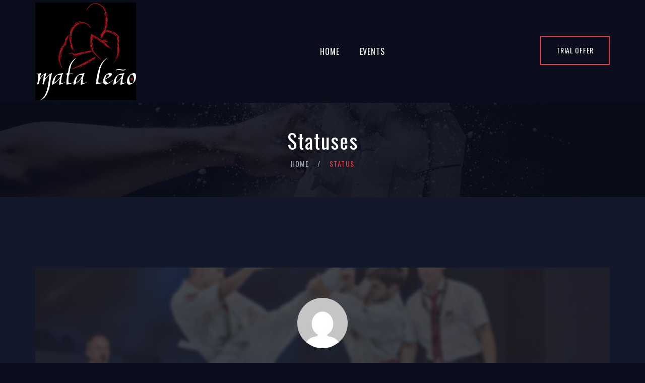

--- FILE ---
content_type: text/html; charset=UTF-8
request_url: https://events-mataleao.com/type/status/
body_size: 7827
content:
<!DOCTYPE html>
<html lang="en-US" class="no-js">
<head>
	<meta charset="UTF-8">
	<meta name="viewport" content="width=device-width, initial-scale=1">
	<link rel="profile" href="http://gmpg.org/xfn/11">
		<title>Status &#8211; Mata Leao</title>
<meta name='robots' content='max-image-preview:large' />
<link rel='dns-prefetch' href='//fonts.googleapis.com' />
<link rel="alternate" type="application/rss+xml" title="Mata Leao &raquo; Feed" href="https://events-mataleao.com/feed/" />
<link rel="alternate" type="application/rss+xml" title="Mata Leao &raquo; Comments Feed" href="https://events-mataleao.com/comments/feed/" />
<link rel="alternate" type="application/rss+xml" title="Mata Leao &raquo; Status Format Feed" href="https://events-mataleao.com/type/status/feed/" />
<style id='wp-img-auto-sizes-contain-inline-css'>
img:is([sizes=auto i],[sizes^="auto," i]){contain-intrinsic-size:3000px 1500px}
/*# sourceURL=wp-img-auto-sizes-contain-inline-css */
</style>
<style id='wp-emoji-styles-inline-css'>

	img.wp-smiley, img.emoji {
		display: inline !important;
		border: none !important;
		box-shadow: none !important;
		height: 1em !important;
		width: 1em !important;
		margin: 0 0.07em !important;
		vertical-align: -0.1em !important;
		background: none !important;
		padding: 0 !important;
	}
/*# sourceURL=wp-emoji-styles-inline-css */
</style>
<style id='wp-block-library-inline-css'>
:root{--wp-block-synced-color:#7a00df;--wp-block-synced-color--rgb:122,0,223;--wp-bound-block-color:var(--wp-block-synced-color);--wp-editor-canvas-background:#ddd;--wp-admin-theme-color:#007cba;--wp-admin-theme-color--rgb:0,124,186;--wp-admin-theme-color-darker-10:#006ba1;--wp-admin-theme-color-darker-10--rgb:0,107,160.5;--wp-admin-theme-color-darker-20:#005a87;--wp-admin-theme-color-darker-20--rgb:0,90,135;--wp-admin-border-width-focus:2px}@media (min-resolution:192dpi){:root{--wp-admin-border-width-focus:1.5px}}.wp-element-button{cursor:pointer}:root .has-very-light-gray-background-color{background-color:#eee}:root .has-very-dark-gray-background-color{background-color:#313131}:root .has-very-light-gray-color{color:#eee}:root .has-very-dark-gray-color{color:#313131}:root .has-vivid-green-cyan-to-vivid-cyan-blue-gradient-background{background:linear-gradient(135deg,#00d084,#0693e3)}:root .has-purple-crush-gradient-background{background:linear-gradient(135deg,#34e2e4,#4721fb 50%,#ab1dfe)}:root .has-hazy-dawn-gradient-background{background:linear-gradient(135deg,#faaca8,#dad0ec)}:root .has-subdued-olive-gradient-background{background:linear-gradient(135deg,#fafae1,#67a671)}:root .has-atomic-cream-gradient-background{background:linear-gradient(135deg,#fdd79a,#004a59)}:root .has-nightshade-gradient-background{background:linear-gradient(135deg,#330968,#31cdcf)}:root .has-midnight-gradient-background{background:linear-gradient(135deg,#020381,#2874fc)}:root{--wp--preset--font-size--normal:16px;--wp--preset--font-size--huge:42px}.has-regular-font-size{font-size:1em}.has-larger-font-size{font-size:2.625em}.has-normal-font-size{font-size:var(--wp--preset--font-size--normal)}.has-huge-font-size{font-size:var(--wp--preset--font-size--huge)}.has-text-align-center{text-align:center}.has-text-align-left{text-align:left}.has-text-align-right{text-align:right}.has-fit-text{white-space:nowrap!important}#end-resizable-editor-section{display:none}.aligncenter{clear:both}.items-justified-left{justify-content:flex-start}.items-justified-center{justify-content:center}.items-justified-right{justify-content:flex-end}.items-justified-space-between{justify-content:space-between}.screen-reader-text{border:0;clip-path:inset(50%);height:1px;margin:-1px;overflow:hidden;padding:0;position:absolute;width:1px;word-wrap:normal!important}.screen-reader-text:focus{background-color:#ddd;clip-path:none;color:#444;display:block;font-size:1em;height:auto;left:5px;line-height:normal;padding:15px 23px 14px;text-decoration:none;top:5px;width:auto;z-index:100000}html :where(.has-border-color){border-style:solid}html :where([style*=border-top-color]){border-top-style:solid}html :where([style*=border-right-color]){border-right-style:solid}html :where([style*=border-bottom-color]){border-bottom-style:solid}html :where([style*=border-left-color]){border-left-style:solid}html :where([style*=border-width]){border-style:solid}html :where([style*=border-top-width]){border-top-style:solid}html :where([style*=border-right-width]){border-right-style:solid}html :where([style*=border-bottom-width]){border-bottom-style:solid}html :where([style*=border-left-width]){border-left-style:solid}html :where(img[class*=wp-image-]){height:auto;max-width:100%}:where(figure){margin:0 0 1em}html :where(.is-position-sticky){--wp-admin--admin-bar--position-offset:var(--wp-admin--admin-bar--height,0px)}@media screen and (max-width:600px){html :where(.is-position-sticky){--wp-admin--admin-bar--position-offset:0px}}

/*# sourceURL=wp-block-library-inline-css */
</style><style id='global-styles-inline-css'>
:root{--wp--preset--aspect-ratio--square: 1;--wp--preset--aspect-ratio--4-3: 4/3;--wp--preset--aspect-ratio--3-4: 3/4;--wp--preset--aspect-ratio--3-2: 3/2;--wp--preset--aspect-ratio--2-3: 2/3;--wp--preset--aspect-ratio--16-9: 16/9;--wp--preset--aspect-ratio--9-16: 9/16;--wp--preset--color--black: #000000;--wp--preset--color--cyan-bluish-gray: #abb8c3;--wp--preset--color--white: #ffffff;--wp--preset--color--pale-pink: #f78da7;--wp--preset--color--vivid-red: #cf2e2e;--wp--preset--color--luminous-vivid-orange: #ff6900;--wp--preset--color--luminous-vivid-amber: #fcb900;--wp--preset--color--light-green-cyan: #7bdcb5;--wp--preset--color--vivid-green-cyan: #00d084;--wp--preset--color--pale-cyan-blue: #8ed1fc;--wp--preset--color--vivid-cyan-blue: #0693e3;--wp--preset--color--vivid-purple: #9b51e0;--wp--preset--gradient--vivid-cyan-blue-to-vivid-purple: linear-gradient(135deg,rgb(6,147,227) 0%,rgb(155,81,224) 100%);--wp--preset--gradient--light-green-cyan-to-vivid-green-cyan: linear-gradient(135deg,rgb(122,220,180) 0%,rgb(0,208,130) 100%);--wp--preset--gradient--luminous-vivid-amber-to-luminous-vivid-orange: linear-gradient(135deg,rgb(252,185,0) 0%,rgb(255,105,0) 100%);--wp--preset--gradient--luminous-vivid-orange-to-vivid-red: linear-gradient(135deg,rgb(255,105,0) 0%,rgb(207,46,46) 100%);--wp--preset--gradient--very-light-gray-to-cyan-bluish-gray: linear-gradient(135deg,rgb(238,238,238) 0%,rgb(169,184,195) 100%);--wp--preset--gradient--cool-to-warm-spectrum: linear-gradient(135deg,rgb(74,234,220) 0%,rgb(151,120,209) 20%,rgb(207,42,186) 40%,rgb(238,44,130) 60%,rgb(251,105,98) 80%,rgb(254,248,76) 100%);--wp--preset--gradient--blush-light-purple: linear-gradient(135deg,rgb(255,206,236) 0%,rgb(152,150,240) 100%);--wp--preset--gradient--blush-bordeaux: linear-gradient(135deg,rgb(254,205,165) 0%,rgb(254,45,45) 50%,rgb(107,0,62) 100%);--wp--preset--gradient--luminous-dusk: linear-gradient(135deg,rgb(255,203,112) 0%,rgb(199,81,192) 50%,rgb(65,88,208) 100%);--wp--preset--gradient--pale-ocean: linear-gradient(135deg,rgb(255,245,203) 0%,rgb(182,227,212) 50%,rgb(51,167,181) 100%);--wp--preset--gradient--electric-grass: linear-gradient(135deg,rgb(202,248,128) 0%,rgb(113,206,126) 100%);--wp--preset--gradient--midnight: linear-gradient(135deg,rgb(2,3,129) 0%,rgb(40,116,252) 100%);--wp--preset--font-size--small: 13px;--wp--preset--font-size--medium: 20px;--wp--preset--font-size--large: 36px;--wp--preset--font-size--x-large: 42px;--wp--preset--spacing--20: 0.44rem;--wp--preset--spacing--30: 0.67rem;--wp--preset--spacing--40: 1rem;--wp--preset--spacing--50: 1.5rem;--wp--preset--spacing--60: 2.25rem;--wp--preset--spacing--70: 3.38rem;--wp--preset--spacing--80: 5.06rem;--wp--preset--shadow--natural: 6px 6px 9px rgba(0, 0, 0, 0.2);--wp--preset--shadow--deep: 12px 12px 50px rgba(0, 0, 0, 0.4);--wp--preset--shadow--sharp: 6px 6px 0px rgba(0, 0, 0, 0.2);--wp--preset--shadow--outlined: 6px 6px 0px -3px rgb(255, 255, 255), 6px 6px rgb(0, 0, 0);--wp--preset--shadow--crisp: 6px 6px 0px rgb(0, 0, 0);}:where(.is-layout-flex){gap: 0.5em;}:where(.is-layout-grid){gap: 0.5em;}body .is-layout-flex{display: flex;}.is-layout-flex{flex-wrap: wrap;align-items: center;}.is-layout-flex > :is(*, div){margin: 0;}body .is-layout-grid{display: grid;}.is-layout-grid > :is(*, div){margin: 0;}:where(.wp-block-columns.is-layout-flex){gap: 2em;}:where(.wp-block-columns.is-layout-grid){gap: 2em;}:where(.wp-block-post-template.is-layout-flex){gap: 1.25em;}:where(.wp-block-post-template.is-layout-grid){gap: 1.25em;}.has-black-color{color: var(--wp--preset--color--black) !important;}.has-cyan-bluish-gray-color{color: var(--wp--preset--color--cyan-bluish-gray) !important;}.has-white-color{color: var(--wp--preset--color--white) !important;}.has-pale-pink-color{color: var(--wp--preset--color--pale-pink) !important;}.has-vivid-red-color{color: var(--wp--preset--color--vivid-red) !important;}.has-luminous-vivid-orange-color{color: var(--wp--preset--color--luminous-vivid-orange) !important;}.has-luminous-vivid-amber-color{color: var(--wp--preset--color--luminous-vivid-amber) !important;}.has-light-green-cyan-color{color: var(--wp--preset--color--light-green-cyan) !important;}.has-vivid-green-cyan-color{color: var(--wp--preset--color--vivid-green-cyan) !important;}.has-pale-cyan-blue-color{color: var(--wp--preset--color--pale-cyan-blue) !important;}.has-vivid-cyan-blue-color{color: var(--wp--preset--color--vivid-cyan-blue) !important;}.has-vivid-purple-color{color: var(--wp--preset--color--vivid-purple) !important;}.has-black-background-color{background-color: var(--wp--preset--color--black) !important;}.has-cyan-bluish-gray-background-color{background-color: var(--wp--preset--color--cyan-bluish-gray) !important;}.has-white-background-color{background-color: var(--wp--preset--color--white) !important;}.has-pale-pink-background-color{background-color: var(--wp--preset--color--pale-pink) !important;}.has-vivid-red-background-color{background-color: var(--wp--preset--color--vivid-red) !important;}.has-luminous-vivid-orange-background-color{background-color: var(--wp--preset--color--luminous-vivid-orange) !important;}.has-luminous-vivid-amber-background-color{background-color: var(--wp--preset--color--luminous-vivid-amber) !important;}.has-light-green-cyan-background-color{background-color: var(--wp--preset--color--light-green-cyan) !important;}.has-vivid-green-cyan-background-color{background-color: var(--wp--preset--color--vivid-green-cyan) !important;}.has-pale-cyan-blue-background-color{background-color: var(--wp--preset--color--pale-cyan-blue) !important;}.has-vivid-cyan-blue-background-color{background-color: var(--wp--preset--color--vivid-cyan-blue) !important;}.has-vivid-purple-background-color{background-color: var(--wp--preset--color--vivid-purple) !important;}.has-black-border-color{border-color: var(--wp--preset--color--black) !important;}.has-cyan-bluish-gray-border-color{border-color: var(--wp--preset--color--cyan-bluish-gray) !important;}.has-white-border-color{border-color: var(--wp--preset--color--white) !important;}.has-pale-pink-border-color{border-color: var(--wp--preset--color--pale-pink) !important;}.has-vivid-red-border-color{border-color: var(--wp--preset--color--vivid-red) !important;}.has-luminous-vivid-orange-border-color{border-color: var(--wp--preset--color--luminous-vivid-orange) !important;}.has-luminous-vivid-amber-border-color{border-color: var(--wp--preset--color--luminous-vivid-amber) !important;}.has-light-green-cyan-border-color{border-color: var(--wp--preset--color--light-green-cyan) !important;}.has-vivid-green-cyan-border-color{border-color: var(--wp--preset--color--vivid-green-cyan) !important;}.has-pale-cyan-blue-border-color{border-color: var(--wp--preset--color--pale-cyan-blue) !important;}.has-vivid-cyan-blue-border-color{border-color: var(--wp--preset--color--vivid-cyan-blue) !important;}.has-vivid-purple-border-color{border-color: var(--wp--preset--color--vivid-purple) !important;}.has-vivid-cyan-blue-to-vivid-purple-gradient-background{background: var(--wp--preset--gradient--vivid-cyan-blue-to-vivid-purple) !important;}.has-light-green-cyan-to-vivid-green-cyan-gradient-background{background: var(--wp--preset--gradient--light-green-cyan-to-vivid-green-cyan) !important;}.has-luminous-vivid-amber-to-luminous-vivid-orange-gradient-background{background: var(--wp--preset--gradient--luminous-vivid-amber-to-luminous-vivid-orange) !important;}.has-luminous-vivid-orange-to-vivid-red-gradient-background{background: var(--wp--preset--gradient--luminous-vivid-orange-to-vivid-red) !important;}.has-very-light-gray-to-cyan-bluish-gray-gradient-background{background: var(--wp--preset--gradient--very-light-gray-to-cyan-bluish-gray) !important;}.has-cool-to-warm-spectrum-gradient-background{background: var(--wp--preset--gradient--cool-to-warm-spectrum) !important;}.has-blush-light-purple-gradient-background{background: var(--wp--preset--gradient--blush-light-purple) !important;}.has-blush-bordeaux-gradient-background{background: var(--wp--preset--gradient--blush-bordeaux) !important;}.has-luminous-dusk-gradient-background{background: var(--wp--preset--gradient--luminous-dusk) !important;}.has-pale-ocean-gradient-background{background: var(--wp--preset--gradient--pale-ocean) !important;}.has-electric-grass-gradient-background{background: var(--wp--preset--gradient--electric-grass) !important;}.has-midnight-gradient-background{background: var(--wp--preset--gradient--midnight) !important;}.has-small-font-size{font-size: var(--wp--preset--font-size--small) !important;}.has-medium-font-size{font-size: var(--wp--preset--font-size--medium) !important;}.has-large-font-size{font-size: var(--wp--preset--font-size--large) !important;}.has-x-large-font-size{font-size: var(--wp--preset--font-size--x-large) !important;}
/*# sourceURL=global-styles-inline-css */
</style>

<style id='classic-theme-styles-inline-css'>
/*! This file is auto-generated */
.wp-block-button__link{color:#fff;background-color:#32373c;border-radius:9999px;box-shadow:none;text-decoration:none;padding:calc(.667em + 2px) calc(1.333em + 2px);font-size:1.125em}.wp-block-file__button{background:#32373c;color:#fff;text-decoration:none}
/*# sourceURL=/wp-includes/css/classic-themes.min.css */
</style>
<link rel='stylesheet' id='font-awesome-css' href='https://events-mataleao.com/wp-content/plugins/unyson/framework/static/libs/font-awesome/css/font-awesome.min.css?ver=2.7.31' media='all' />
<link rel='stylesheet' id='youko-icon-fonts-css' href='https://events-mataleao.com/wp-content/themes/youko/css/fonts.css?ver=1.3.0' media='all' />
<link rel='stylesheet' id='youko-font-css' href='//fonts.googleapis.com/css?family=Poppins%3A100%2C200%2C300%2C400%2C500%2C600%2C700%2C800%2C900%7COswald%3A200%2C300%2C400%2C500%2C600%2C700&#038;subset=latin-ext&#038;ver=1.3.0' media='all' />
<link rel='stylesheet' id='youko-css-style-css' href='https://events-mataleao.com/wp-content/themes/youko-child/style.css?ver=6.9' media='all' />
<link rel='stylesheet' id='youko-bootstrap-css' href='https://events-mataleao.com/wp-content/themes/youko/css/bootstrap.min.css?ver=1.3.0' media='all' />
<link rel='stylesheet' id='youko-animations-css' href='https://events-mataleao.com/wp-content/themes/youko/css/animations.css?ver=1.3.0' media='all' />
<link rel='stylesheet' id='youko-main-css' href='https://events-mataleao.com/wp-content/themes/youko/css/main.css?ver=1.3.0' media='all' />
<style id='youko-main-inline-css'>
:root{--colorMain:228, 61, 78;--colorMain2:0, 146, 255;--colorMain3:236, 104, 45;--fontColor:115, 140, 153;--darkfontColor:#a4a9b9;--backgroundColor:#f1f3f5;--darkblueColor:19, 24, 42;--darkColor:10, 13, 27;--colorMainLighter10:#ea6a77;--colorMainLighter30:#f7c3c9;--colorDarkDarker2:#070914;}
/*# sourceURL=youko-main-inline-css */
</style>
<link rel='stylesheet' id='youko-child-style-css' href='https://events-mataleao.com/wp-content/themes/youko-child/style.css?ver=1.3.0' media='all' />
<script src="https://events-mataleao.com/wp-includes/js/jquery/jquery.min.js?ver=3.7.1" id="jquery-core-js"></script>
<script src="https://events-mataleao.com/wp-includes/js/jquery/jquery-migrate.min.js?ver=3.4.1" id="jquery-migrate-js"></script>
<script src="https://events-mataleao.com/wp-content/themes/youko/js/vendor/modernizr-2.6.2.min.js?ver=2.6.2" id="youko-modernizr-js"></script>
<link rel="EditURI" type="application/rsd+xml" title="RSD" href="https://events-mataleao.com/xmlrpc.php?rsd" />
<meta name="generator" content="WordPress 6.9" />
<link rel="icon" href="https://events-mataleao.com/wp-content/uploads/2022/03/ml_icon_128x128x32-100x100.png" sizes="32x32" />
<link rel="icon" href="https://events-mataleao.com/wp-content/uploads/2022/03/ml_icon_128x128x32.png" sizes="192x192" />
<link rel="apple-touch-icon" href="https://events-mataleao.com/wp-content/uploads/2022/03/ml_icon_128x128x32.png" />
<meta name="msapplication-TileImage" content="https://events-mataleao.com/wp-content/uploads/2022/03/ml_icon_128x128x32.png" />
		<style id="wp-custom-css">
			/** WPFORMS Entry Preview Notice **/
.wpforms-form .wpforms-field.wpforms-field-entry-preview .wpforms-entry-preview-notice {
	
	background-color:rgba(8, 152, 166, 0.39)!important;
}

/** WPFORMS SUBMITBUTTON **/
button.wpforms-submit{
color:#FFFFFF!important;
background-color:rgb(255, 0, 0)!important;
}
 
/** WPFORMS SUBMITBUTTON Hover **/
button.wpforms-submit:hover{
color:rgb(255, 255, 255)!important;
background-color:rgb(60, 179, 113)!important;
}		</style>
		</head>

<body class="archive tax-post_format term-post-format-status term-36 wp-theme-youko wp-child-theme-youko-child masthead-fixed archive-list-view full-width dark-body" data-slide-speed="5000">

	<div class="preloader">
		<div class="preloader_image to_animate" data-animation="pulse" ></div>
	</div>

<!-- search modal -->
<div class="modal" tabindex="-1" role="dialog" aria-labelledby="search_modal" id="search_modal">
	<button type="button" class="close" data-dismiss="modal" aria-label="Close">
		<span aria-hidden="true">
			<i class="rt-icon2-cross2"></i>
		</span>
	</button>
	<div class="widget widget_search">
		
<form role="search" method="get" class="search-form form-inline" action="https://events-mataleao.com/">
	<div class="form-group">
		<label>
			<input type="search" class="search-field form-control"
			       placeholder="Search"
			       value="" name="s"
			       title="Search for:"/>
		</label>
	</div>
	<button type="submit" class="search-submit theme_button">
		<span class="screen-reader-text">Search</span>
	</button>
</form>
	</div>
</div>
	<!-- Unyson messages modal -->
	<div class="modal fade" tabindex="-1" role="dialog" id="messages_modal">
		<div class="fw-messages-wrap ls with_padding">
			<button type="button" class="close color-darkgrey" data-dismiss="modal"
					aria-label="Close">
				<span aria-hidden="true">&times;</span>
			</button>
					</div>
	</div><!-- eof .modal -->

<!-- wrappers for visual page editor and boxed version of template -->
<div id="canvas" class="wide">
	<div id="box_wrapper">
		<!-- template sections -->
		<header id="header" class="main-header-wrap">
	<div class="page_header toggler_xs_right affix-top ds">
		<div class="container">
			<div class="row">
				<div class="col-sm-12 display_table">
					<div class="header_left_logo display_table_cell">
						<a href="https://events-mataleao.com/"
   rel="home" class="logo logo_image_only double_version_logo">		<img class="logo_dark_img" src="//events-mataleao.com/wp-content/uploads/2022/03/MataLeaoBsckground.png" alt="">	</a>					</div>
											<div class="header_mainmenu display_table_cell text-center">
							<nav class="mainmenu_wrapper primary-navigation">
								<ul id="menu-main-menu" class="sf-menu nav-menu nav"><li id="menu-item-126" class="menu-item menu-item-type-post_type menu-item-object-page menu-item-home menu-item-126"><a href="https://events-mataleao.com/" >Home</a></li>
<li id="menu-item-5839" class="menu-item menu-item-type-post_type menu-item-object-page menu-item-5839"><a href="https://events-mataleao.com/events/" >Events</a></li>
</ul>							</nav>
							<span class="toggle_menu"><span></span></span>
						</div><!--	eof .col-sm-* -->
						<div class="header_right_buttons display_table_cell text-right hidden-xs">
							<a href="https://events-mataleao.com/contacts" target="_self"
   class="theme_button inverse color1 wide_button">
	<span>Trial Offer</span>
</a>
						</div><!-- eof .header_button -->
									</div><!--	eof .col-sm-* -->
			</div><!--	eof .row-->
		</div> <!--	eof .container-->
	</div><!-- eof .page_header -->
</header><section class="page_breadcrumbs ds section_padding_40 background_cover section_overlay" style="background-image: url(https://events-mataleao.com/wp-content/themes/youko/img/parallax/breadcrumbs.jpg);">
	<div class="container">
		<div class="row">
            <div class="col-sm-12 text-center">
                <h3 class="breadcrumbs-title">
					Statuses                </h3>
					<ol class="breadcrumb">
									<li class="first-item">
									<a href="https://events-mataleao.com/">Home</a></li>
																	<li class="last-item">Status</li>
						</ol>
            </div>
		</div>
	</div>
</section>		<section class="ds page_content section_padding_top_130 section_padding_bottom_130 columns_padding_30">
			<div class="container">
				<div class="row">
						<div id="content" class="col-xs-12 col-sm-12">
			<article id="post-579" class="ds vertical-item text-center content-padding bg_teaser after_cover darkgrey_bg rounded overflow-hidden  post-579 post type-post status-publish format-status has-post-thumbnail hentry category-uncategorized post_format-post-format-status">
		<img width="775" height="517" src="https://events-mataleao.com/wp-content/uploads/2018/02/img_18-775x517.jpg" class="attachment-post-thumbnail size-post-thumbnail wp-post-image" alt="" />		<div class="item-content">

			<div class="entry-avatar">
				<img alt='' src='https://secure.gravatar.com/avatar/a401067146635fa6a4555654462ff58d0c995d545f4a365fc008421b16367f14?s=100&#038;d=mm&#038;r=g' srcset='https://secure.gravatar.com/avatar/a401067146635fa6a4555654462ff58d0c995d545f4a365fc008421b16367f14?s=200&#038;d=mm&#038;r=g 2x' class='avatar avatar-100 photo' height='100' width='100' decoding='async'/>			</div>

			<header class="entry-header">
				<p class="small-text highlight">Status</p>
				<div class="entry-meta text-center">
										<div class="entry-date greylinks">
						<span class="post-date"><a href="https://events-mataleao.com/status/" rel="bookmark"><time datetime="2017-06-08T23:33:24+00:00">June 8, 2017</time></a></span>					</div>
					<!-- .entry-date -->
				</div><!-- .entry-meta -->
			</header><!-- .entry-header -->

			<div class="entry-content">
				<h5 class="entry-title">Sample Post Format: Status</h5>
			</div><!-- .entry-content -->

						            <!-- eof .blog-adds -->
		</div><!-- eof .item-content -->
	</article><!-- #post-## -->
	</div><!--eof #content -->
				</div><!-- eof .row-->
			</div><!-- eof .container -->
		</section><!-- eof .page_content -->
	
    <footer id="footer" class="page_footer parallax section_overlay section_padding_top_110 section_padding_bottom_130 columns_padding_25 ds"
         style="background-image: url(//events-mataleao.com/wp-content/uploads/2018/02/footer_bg.jpg)">
        <div class="container">

            <div class="row">
                <div class="col-xs-12 col-md-4 text-left to_animate" data-animation="fadeInUp">
					                </div>
                <div class="col-xs-12 col-md-4 text-left to_animate" data-animation="fadeInUp">
					<div id="text-5" class="widget-odd widget-first widget-1 text-center widget widget_text">			<div class="textwidget"><p>Mata Leao &#8211; Martial Arts Tournament Management</p>
</div>
		</div>                </div>
                <div class="col-xs-12 col-md-4 text-left to_animate" data-animation="fadeInUp">
					                </div>
            </div>

        </div>
    </footer><!-- .page_footer -->
<section class="ds page_copyright section_padding_15 with_top_border_container ">
    <h3 class="hidden">Page Copyright</h3>
    <div class="container-fluid">
        <div class="row">
            <div class="col-sm-12 text-center">
                <p class="grey">&copy; Copyright 2018 All Rights Reserved</p>
            </div>
        </div>
    </div>
</section><!-- .copyrights -->	</div><!-- eof #box_wrapper -->
</div><!-- eof #canvas -->
<script type="speculationrules">
{"prefetch":[{"source":"document","where":{"and":[{"href_matches":"/*"},{"not":{"href_matches":["/wp-*.php","/wp-admin/*","/wp-content/uploads/*","/wp-content/*","/wp-content/plugins/*","/wp-content/themes/youko-child/*","/wp-content/themes/youko/*","/*\\?(.+)"]}},{"not":{"selector_matches":"a[rel~=\"nofollow\"]"}},{"not":{"selector_matches":".no-prefetch, .no-prefetch a"}}]},"eagerness":"conservative"}]}
</script>
<script src="https://events-mataleao.com/wp-content/themes/youko/js/vendor/bootstrap.min.js?ver=1.3.0" id="bootstrap-js"></script>
<script src="https://events-mataleao.com/wp-content/themes/youko/js/vendor/jquery.appear.js?ver=1.3.0" id="appear-js"></script>
<script src="https://events-mataleao.com/wp-includes/js/hoverIntent.min.js?ver=1.10.2" id="hoverIntent-js"></script>
<script src="https://events-mataleao.com/wp-content/themes/youko/js/vendor/superfish.js?ver=1.3.0" id="superfish-js"></script>
<script src="https://events-mataleao.com/wp-content/themes/youko/js/vendor/jquery.easing.1.3.js?ver=1.3.0" id="easing-js"></script>
<script src="https://events-mataleao.com/wp-content/themes/youko/js/vendor/jquery.ui.totop.js?ver=1.3.0" id="totop-js"></script>
<script src="https://events-mataleao.com/wp-content/themes/youko/js/vendor/jquery.localscroll.min.js?ver=1.3.0" id="localScroll-js"></script>
<script src="https://events-mataleao.com/wp-content/themes/youko/js/vendor/jquery.scrollTo.min.js?ver=1.3.0" id="scrollTo-js"></script>
<script src="https://events-mataleao.com/wp-content/themes/youko/js/vendor/jquery.scrollbar.min.js?ver=1.3.0" id="scrollbar-js"></script>
<script src="https://events-mataleao.com/wp-content/themes/youko/js/vendor/jquery.parallax-1.1.3.js?ver=1.3.0" id="parallax-js"></script>
<script src="https://events-mataleao.com/wp-content/themes/youko/js/vendor/jquery.easypiechart.min.js?ver=1.3.0" id="easypiechart-js"></script>
<script src="https://events-mataleao.com/wp-content/themes/youko/js/vendor/bootstrap-progressbar.min.js?ver=1.3.0" id="bootstrap-progressbar-js"></script>
<script src="https://events-mataleao.com/wp-content/themes/youko/js/vendor/jquery.countTo.js?ver=1.3.0" id="countTo-js"></script>
<script src="https://events-mataleao.com/wp-content/themes/youko/js/vendor/jquery.prettyPhoto.js?ver=1.3.0" id="prettyPhoto-js"></script>
<script src="https://events-mataleao.com/wp-content/themes/youko/js/vendor/jquery.countdown.min.js?ver=1.3.0" id="countdown-js"></script>
<script src="https://events-mataleao.com/wp-content/themes/youko/js/vendor/isotope.pkgd.min.js?ver=1.3.0" id="isotope-js"></script>
<script src="https://events-mataleao.com/wp-content/themes/youko/js/vendor/owl.carousel.min.js?ver=1.3.0" id="owl-carousel-js"></script>
<script src="https://events-mataleao.com/wp-content/themes/youko/js/vendor/jquery.flexslider.min.js?ver=1.3.0" id="flexslider-js"></script>
<script src="https://events-mataleao.com/wp-content/themes/youko/js/vendor/price-slider.min.js?ver=1.3.0" id="price-slider-js"></script>
<script src="https://events-mataleao.com/wp-content/themes/youko/js/vendor/jquery.cookie.js?ver=1.3.0" id="cookie-js"></script>
<script src="https://events-mataleao.com/wp-content/themes/youko/js/vendor/ScrollMagic.min.js?ver=1.3.0" id="ScrollMagic-js"></script>
<script src="https://events-mataleao.com/wp-content/themes/youko/js/vendor/debug.addIndicators.min.js?ver=1.3.0" id="ScrollMagicDebug-js"></script>
<script src="https://events-mataleao.com/wp-content/themes/youko/js/vendor/imagesloaded.pkgd.min.js?ver=1.3.0" id="imagesLoaded-js"></script>
<script src="https://events-mataleao.com/wp-content/themes/youko/js/plugins.js?ver=1.3.0" id="youko-plugins-js"></script>
<script src="https://events-mataleao.com/wp-content/themes/youko/js/main.js?ver=1.3.0" id="youko-main-js"></script>
<script id="wp-emoji-settings" type="application/json">
{"baseUrl":"https://s.w.org/images/core/emoji/17.0.2/72x72/","ext":".png","svgUrl":"https://s.w.org/images/core/emoji/17.0.2/svg/","svgExt":".svg","source":{"concatemoji":"https://events-mataleao.com/wp-includes/js/wp-emoji-release.min.js?ver=6.9"}}
</script>
<script type="module">
/*! This file is auto-generated */
const a=JSON.parse(document.getElementById("wp-emoji-settings").textContent),o=(window._wpemojiSettings=a,"wpEmojiSettingsSupports"),s=["flag","emoji"];function i(e){try{var t={supportTests:e,timestamp:(new Date).valueOf()};sessionStorage.setItem(o,JSON.stringify(t))}catch(e){}}function c(e,t,n){e.clearRect(0,0,e.canvas.width,e.canvas.height),e.fillText(t,0,0);t=new Uint32Array(e.getImageData(0,0,e.canvas.width,e.canvas.height).data);e.clearRect(0,0,e.canvas.width,e.canvas.height),e.fillText(n,0,0);const a=new Uint32Array(e.getImageData(0,0,e.canvas.width,e.canvas.height).data);return t.every((e,t)=>e===a[t])}function p(e,t){e.clearRect(0,0,e.canvas.width,e.canvas.height),e.fillText(t,0,0);var n=e.getImageData(16,16,1,1);for(let e=0;e<n.data.length;e++)if(0!==n.data[e])return!1;return!0}function u(e,t,n,a){switch(t){case"flag":return n(e,"\ud83c\udff3\ufe0f\u200d\u26a7\ufe0f","\ud83c\udff3\ufe0f\u200b\u26a7\ufe0f")?!1:!n(e,"\ud83c\udde8\ud83c\uddf6","\ud83c\udde8\u200b\ud83c\uddf6")&&!n(e,"\ud83c\udff4\udb40\udc67\udb40\udc62\udb40\udc65\udb40\udc6e\udb40\udc67\udb40\udc7f","\ud83c\udff4\u200b\udb40\udc67\u200b\udb40\udc62\u200b\udb40\udc65\u200b\udb40\udc6e\u200b\udb40\udc67\u200b\udb40\udc7f");case"emoji":return!a(e,"\ud83e\u1fac8")}return!1}function f(e,t,n,a){let r;const o=(r="undefined"!=typeof WorkerGlobalScope&&self instanceof WorkerGlobalScope?new OffscreenCanvas(300,150):document.createElement("canvas")).getContext("2d",{willReadFrequently:!0}),s=(o.textBaseline="top",o.font="600 32px Arial",{});return e.forEach(e=>{s[e]=t(o,e,n,a)}),s}function r(e){var t=document.createElement("script");t.src=e,t.defer=!0,document.head.appendChild(t)}a.supports={everything:!0,everythingExceptFlag:!0},new Promise(t=>{let n=function(){try{var e=JSON.parse(sessionStorage.getItem(o));if("object"==typeof e&&"number"==typeof e.timestamp&&(new Date).valueOf()<e.timestamp+604800&&"object"==typeof e.supportTests)return e.supportTests}catch(e){}return null}();if(!n){if("undefined"!=typeof Worker&&"undefined"!=typeof OffscreenCanvas&&"undefined"!=typeof URL&&URL.createObjectURL&&"undefined"!=typeof Blob)try{var e="postMessage("+f.toString()+"("+[JSON.stringify(s),u.toString(),c.toString(),p.toString()].join(",")+"));",a=new Blob([e],{type:"text/javascript"});const r=new Worker(URL.createObjectURL(a),{name:"wpTestEmojiSupports"});return void(r.onmessage=e=>{i(n=e.data),r.terminate(),t(n)})}catch(e){}i(n=f(s,u,c,p))}t(n)}).then(e=>{for(const n in e)a.supports[n]=e[n],a.supports.everything=a.supports.everything&&a.supports[n],"flag"!==n&&(a.supports.everythingExceptFlag=a.supports.everythingExceptFlag&&a.supports[n]);var t;a.supports.everythingExceptFlag=a.supports.everythingExceptFlag&&!a.supports.flag,a.supports.everything||((t=a.source||{}).concatemoji?r(t.concatemoji):t.wpemoji&&t.twemoji&&(r(t.twemoji),r(t.wpemoji)))});
//# sourceURL=https://events-mataleao.com/wp-includes/js/wp-emoji-loader.min.js
</script>
</body>
</html>

--- FILE ---
content_type: text/javascript
request_url: https://events-mataleao.com/wp-content/themes/youko/js/main.js?ver=1.3.0
body_size: 8036
content:
"use strict";

//hidding menu elements that do not fit in menu width
//processing center logo
function menuHideExtraElements() {

	//cleaneng changed elements
	jQuery('.sf-more-li, .sf-logo-li').remove();
	var windowWidth = jQuery('body').innerWidth();

	jQuery('.sf-menu').each(function(){
		var $thisMenu = jQuery(this);
		var $menuWraper = $thisMenu.closest('.mainmenu_wrapper');
		$menuWraper.attr('style', '');
		if (windowWidth > 991) {
			//grab all main menu first level items
			var $menuLis = $menuWraper.find('.sf-menu > li');
			$menuLis.removeClass('sf-md-hidden');

			var $headerLogoCenter = $thisMenu.closest('.header_logo_center');
			var logoWidth = 0;
			var summaryLiWidth = 0;

			if ( $headerLogoCenter.length ) {
				var $logo = $headerLogoCenter.find('.logo');
				// 30/2 - left and right margins
				logoWidth = $logo.outerWidth(true) + 70;
			}

			if ( false ) {
				var wrapperWidth = $menuWraper.outerWidth(true);
				$menuLis.each(function(index) {
					var elementWidth = jQuery(this).outerWidth();
					summaryLiWidth += elementWidth;
					if(summaryLiWidth >= (wrapperWidth-logoWidth)) {
						var $newLi = jQuery('<li class="sf-more-li"><a>...</a><ul class="sub-menu"></ul></li>');
						jQuery('ul.children').addClass('sub-menu');
						jQuery($menuLis[index - 1 ]).before($newLi);
						var newLiWidth = jQuery($newLi).outerWidth(true);
						var $extraLiElements = $menuLis.filter(':gt('+ ( index - 2 ) +')');
						$extraLiElements.clone().appendTo($newLi.find('ul'));
						$extraLiElements.addClass('sf-md-hidden');
						return false;
					}
				});
			}

			//processing center logo
			if ( $headerLogoCenter.length ) {
				var $menuLisVisible = $headerLogoCenter.find('.sf-menu > li:not(.sf-md-hidden)');
				var menuLength = $menuLisVisible.length;
				var summaryLiVisibleWidth = 0;
				$menuLisVisible.each(function(){
					summaryLiVisibleWidth += jQuery(this).outerWidth();
				});

				var centerLi = Math.floor( menuLength / 2 );
				if ( (menuLength % 2 === 0) ) {
					centerLi--;
				}
				var $liLeftFromLogo = $menuLisVisible.eq(centerLi);
				$liLeftFromLogo.after('<li class="sf-logo-li"></li>');
				$headerLogoCenter.find('.sf-logo-li').width(logoWidth);
				var liLeftRightDotX = $liLeftFromLogo.offset().left + $liLeftFromLogo.outerWidth();
				var logoLeftDotX = windowWidth/2 - logoWidth/2;
				var menuLeftOffset = liLeftRightDotX - logoLeftDotX;
				$menuWraper.css({'left': -menuLeftOffset})
			}

		}// > 991
	}); //sf-menu each
} //menuHideExtraElements

function initMegaMenu() {
	var $megaMenu = jQuery('.mainmenu_wrapper .mega-menu');
	if($megaMenu.length) {
		var windowWidth = jQuery('body').innerWidth();
		if (windowWidth > 991) {
			$megaMenu.each(function(){
				var $thisMegaMenu = jQuery(this);
				//temporary showing mega menu to propper size calc
				$thisMegaMenu.css({'display': 'block', 'left': 'auto'});
				var thisWidth = $thisMegaMenu.outerWidth();
				var thisOffset = $thisMegaMenu.offset().left;
				var thisLeft = (thisOffset + (thisWidth/2)) - windowWidth/2;
				$thisMegaMenu.css({'left' : -thisLeft, 'display': 'none'});
				if(!$thisMegaMenu.closest('ul').hasClass('nav')) {
					$thisMegaMenu.css('left', '');
				}
			});
		}
	}
}

function pieChart() {
	//circle progress bar
	if (jQuery().easyPieChart) {

		jQuery('.chart').each(function(){

			var $currentChart = jQuery(this);
			var imagePos = $currentChart.offset().top;
			var topOfWindow = jQuery(window).scrollTop();
			if (imagePos < topOfWindow+900) {

				var size = $currentChart.data('size') ? $currentChart.data('size') : 270;
				var line = $currentChart.data('line') ? $currentChart.data('line') : 20;
				var bgcolor = $currentChart.data('bgcolor') ? $currentChart.data('bgcolor') : '#ffffff';
				var trackcolor = $currentChart.data('trackcolor') ? $currentChart.data('trackcolor') : '#c14240';
				var speed = $currentChart.data('speed') ? $currentChart.data('speed') : 3000;

				$currentChart.easyPieChart({
					barColor: trackcolor,
					trackColor: bgcolor,
					scaleColor: false,
					scaleLength: false,
					lineCap: 'butt',
					lineWidth: line,
					size: size,
					rotate: 0,
					animate: speed,
					onStep: function(from, to, percent) {
						jQuery(this.el).find('.percent').text(Math.round(percent));
					}
				});
			}
		});
	}
}

function affixSidebarInit() {
	var $affixAside = jQuery('.affix-aside');
	if ($affixAside.length) {
		
			//on stick and unstick event
			$affixAside.on('affix.bs.affix', function(e) {
				var affixWidth = $affixAside.width() - 1;
				var affixLeft = $affixAside.offset().left;
				$affixAside
					.width(affixWidth)
					.css("left", affixLeft);
			}).on('affix-top.bs.affix affix-bottom.bs.affix', function(e) {
				$affixAside.css({"width": "", "left": ""});
			});
			
			//counting offset
			var offsetTop = $affixAside.offset().top - jQuery('.page_header').height();
			var offsetBottom = jQuery('.page_footer').outerHeight(true) + jQuery('.page_copyright').outerHeight(true);
			
			$affixAside.affix({
				offset: {
					top: offsetTop,
					bottom: offsetBottom
				},
			});

			jQuery(window).on('resize', function() {
				$affixAside.css({"width": "", "left": ""});
				
				if( $affixAside.hasClass('affix')) {
					//returning sidebar in top position if it is sticked because of unexpacted behavior
					$affixAside.removeClass("affix").css("left", "").addClass("affix-top");
				}

				var offsetTop = jQuery('.page_topline').outerHeight(true) 
								+ jQuery('.page_toplogo').outerHeight(true) 
								+ jQuery('.page_breadcrumbs').outerHeight(true) 
								+ jQuery('.page_header').outerHeight(true);
				var offsetBottom = jQuery('.page_footer').outerHeight(true) + jQuery('.page_copyright').outerHeight(true);
				
				$affixAside.data('bs.affix').options.offset.top = offsetTop;
				$affixAside.data('bs.affix').options.offset.bottom = offsetBottom;
				
				$affixAside.affix('checkPosition');

			});

	}//eof checking of affix sidebar existing
}

function mobileLS() {
	var windowWidth = jQuery('body').innerWidth();
	if (windowWidth < 1400) {
		jQuery(".mobile-ls").removeClass('ds').addClass('ls');
	}
	if (windowWidth > 1399) {
		jQuery(".mobile-ls").removeClass('ls').addClass('ds');
	}
}

//function that initiating template plugins on document.ready event
function documentReadyInit() {
	////////////
	//mainmenu//
	////////////
	if (jQuery().scrollbar) {
		jQuery('[class*="scrollbar-"]').scrollbar();
	}
	if (jQuery().superfish) {
		jQuery('ul.sf-menu').superfish({
			popUpSelector: 'ul:not(.mega-menu ul), .mega-menu ',
			delay:       700,
			animation:   {opacity:'show', marginTop: 0},
			animationOut: {opacity: 'hide',  marginTop: -15},
			speed:       200,
			speedOut:    200,
			disableHI:   false,
			cssArrows:   true,
			autoArrows:  true,
			onInit: function () {
				var $thisMenu = jQuery(this);
				$thisMenu.find('.sf-with-ul').after('<span class="sf-menu-item-mobile-toggler"/>');
				$thisMenu.find('.sf-menu-item-mobile-toggler').on('click', function (e) {
					var $parentLi = jQuery(this).parent();
					if($parentLi.hasClass('sfHover')) {
						$parentLi.superfish('hide');
					}
				});
			}
		});
		jQuery('ul.sf-menu-side').superfish({
			popUpSelector: 'ul:not(.mega-menu ul), .mega-menu ',
			delay:       500,
			animation:   {opacity:'show', height: 100 +'%'},
			animationOut: {opacity: 'hide',  height: 0},
			speed:       400,
			speedOut:    300,
			disableHI:   false,
			cssArrows:   true,
			autoArrows:  true
		});
	}

	//toggle mobile menu
	jQuery('.toggle_menu').on('click', function(){
		jQuery('.toggle_menu').toggleClass('mobile-active');
		jQuery('.page_header').toggleClass('mobile-active');
	});

	jQuery('.mainmenu a').on('click', function(){
		if (!jQuery(this).hasClass('sf-with-ul')) {
			jQuery('.toggle_menu').toggleClass('mobile-active');
			jQuery('.page_header').toggleClass('mobile-active');
		}
	});

	//side header processing
	var $sideHeader = jQuery('.page_header_side');
	if ($sideHeader.length) {
		var $body = jQuery('body');
		jQuery('.toggle_menu_side').on('click', function(){
			if (jQuery(this).hasClass('header-slide')) {
				$sideHeader.toggleClass('active-slide-side-header');
			} else {
				if(jQuery(this).parent().hasClass('header_side_right')) {
					$body.toggleClass('active-side-header slide-right');
				} else {
					$body.toggleClass('active-side-header');
				}
			}
		});
		// toggle sub-menus visibility on menu-side-click
		jQuery('ul.menu-side-click').find('li').each(function(){
			var $thisLi = jQuery(this);
			//toggle submenu only for menu items with submenu
			if ($thisLi.find('ul').length)  {
				$thisLi
					.append('<span class="activate_submenu"></span>')
					.find('.activate_submenu')
					.on('click', function() {
						var $thisSpan = jQuery(this);
						if ($thisSpan.parent().hasClass('active-submenu')) {
							$thisSpan.parent().removeClass('active-submenu');
							return;
						}
						$thisLi.addClass('active-submenu').siblings().removeClass('active-submenu');
					});
			} //eof sumbenu check
		});
		//hidding side header on click outside header
		jQuery('body').on('click', function( e ) {
			if ( !jQuery(e.target).closest('.page_header_side').length ) {
				$sideHeader.removeClass('active-slide-side-header');
				$body.removeClass('active-side-header slide-right');
			}
		});
	} //sideHeader check

	//1 and 2/3/4th level mainmenu offscreen fix
	var MainWindowWidth = jQuery(window).width();
	jQuery(window).on('resize', function(){
		MainWindowWidth = jQuery(window).width();
	});
	//2/3/4 levels
	jQuery('.mainmenu_wrapper .sf-menu').on('mouseover', 'ul li', function(){

		if(MainWindowWidth > 991) {
			var $this = jQuery(this);
			// checks if third level menu exist         
			var subMenuExist = $this.find('ul').length;
			if( subMenuExist > 0){
				var subMenuWidth = $this.find('ul, div').first().width();
				var subMenuOffset = $this.find('ul, div').first().parent().offset().left + subMenuWidth;
				// if sub menu is off screen, give new position
				if((subMenuOffset + subMenuWidth) > MainWindowWidth){
					var newSubMenuPosition = subMenuWidth + 0;
					$this.find('ul, div').first().css({
						left: -newSubMenuPosition,
					});
				} else {
					$this.find('ul, div').first().css({
						left: '100%',
					});
				}
			}
		}
	//1st level
	}).on('mouseover', '> li', function(){
		if(MainWindowWidth > 991) {
			var $this = jQuery(this);
			var subMenuExist = $this.find('ul').length;
			if( subMenuExist > 0){
				var subMenuWidth = $this.find('ul').width();
				var subMenuOffset = $this.find('ul').parent().offset().left;
				// if sub menu is off screen, give new position
				if((subMenuOffset + subMenuWidth) > MainWindowWidth){
					var newSubMenuPosition = MainWindowWidth - (subMenuOffset + subMenuWidth);
					$this.find('ul').first().css({
						left: newSubMenuPosition,
					});
				} 
			}
		}
	});
	
	/////////////////////////////////////////
	//single page localscroll and scrollspy//
	/////////////////////////////////////////
	var navHeight = jQuery('.page_header').outerHeight(true);
	if (jQuery('.mainmenu_wrapper').length) {
		jQuery('body').scrollspy({
			target: '.mainmenu_wrapper',
			offset: navHeight
		})
	}
	if (jQuery('.mainmenu_side_wrapper').length) {
		jQuery('body').scrollspy({
			target: '.mainmenu_side_wrapper',
			offset: navHeight
		});
	}
	if (jQuery().localScroll) {
		jQuery('.mainmenu_wrapper > ul, .mainmenu_side_wrapper > ul, #land').localScroll({
			duration:900,
			easing:'easeInOutQuart',
			offset: -navHeight+10
		});
	}

	//toTop
	if (jQuery().UItoTop) {
		jQuery().UItoTop({ easingType: 'easeOutQuart' });
	}

	//parallax
	if (jQuery().parallax) {
		jQuery('.parallax').parallax("50%", 0.01);
	}

	// Date Time Picker
	jQuery('[id ^= id-date]').each(function(){
		var datePicker = jQuery(this);
		datePicker.datetimepicker({
			pickDate: datePicker.data('pick-date'),
			pickTime: datePicker.data('pick-time'),
			useSeconds: false,
			language: datePicker.data('language'),
			debug: false,
		});
	});

	// Smooth scrolling for slider button
	if (jQuery().localScroll) {
		jQuery('.mainmenu_wrapper > ul, .mainmenu_side_wrapper > ul, #land, .scroll_button_wrap').localScroll({
			duration:900,
			easing:'easeInOutQuart',
			offset: -navHeight+10
		});
	}

	if (jQuery().localScroll) {
		jQuery('.divided-content').localScroll({
			duration:900,
			easing:'easeInOutQuart',
			offset: -navHeight+10
		});
	}
	
	//prettyPhoto
	if (jQuery().prettyPhoto) {
		jQuery("a[data-gal^='prettyPhoto']").prettyPhoto({
			hook: 'data-gal',
			theme: 'facebook' /* light_rounded / dark_rounded / light_square / dark_square / facebook / pp_default*/
		});
	}

	////////////////////////////////////////
	//init Twitter Bootstrap JS components//
	////////////////////////////////////////
	//bootstrap carousel
	if (jQuery().carousel) {
		jQuery('.carousel').carousel();
	}
	//bootstrap tab - show first tab 
	jQuery('.nav-tabs').each(function() {
		jQuery(this).find('a').first().tab('show');
	});
	jQuery('.tab-content').each(function() {
		jQuery(this).find('.tab-pane').first().addClass('fade in');
	});
	//bootstrap collapse - show first tab 
	jQuery('.panel-group').each(function() {
		jQuery(this).find('a').first().filter('.collapsed').trigger('click');
	});
	//tooltip
	if (jQuery().tooltip) {
		jQuery('[data-toggle="tooltip"]').tooltip();
	}

	//Video
	(function () {
		if ( document.querySelector('.slide-video') ) {
			var $videobg = document.querySelector('.slide-video');
			var $src = $videobg.querySelector('source').dataset.src;
			var $time = $videobg.querySelector('source').dataset.time;

			if ( $videobg.paused ){
				$videobg.querySelector('source').src = $src;
				$videobg.load();
				$videobg.currentTime = 0;
				$videobg.volume = 0;
				$videobg.play();
				$videobg.addEventListener('timeupdate', function () {
					if ( this.currentTime >= $time ) {
						$videobg.currentTime = 0;
						$videobg.volume = 0;
						$videobg.play();
					}
				});
			}

			jQuery('.slides').on('classChanged','li:first', function () {
				$videobg.currentTime = 0;
				$videobg.volume = 0;
				$videobg.play();
			});
		}
	})();

	////////////////
	//owl carousel//
	////////////////
	if (jQuery().owlCarousel) {
		jQuery('.owl-carousel').each(function() {
			var $carousel = jQuery(this);
			var loop = $carousel.data('loop') ? $carousel.data('loop') : false;
			var margin = ($carousel.data('margin') || $carousel.data('margin') == 0) ? $carousel.data('margin') : 30;
			var nav = $carousel.data('nav') ? $carousel.data('nav') : false;
			var dots = $carousel.data('dots') ? $carousel.data('dots') : false;
			var themeClass = $carousel.data('themeclass') ? $carousel.data('themeclass') : 'owl-theme';
			var center = $carousel.data('center') ? $carousel.data('center') : false;
			var items = $carousel.data('items') ? $carousel.data('items') : 4;
			var autoplay = $carousel.data('autoplay') ? $carousel.data('autoplay') : false;
            var autoplayTimeout = $carousel.data('autoplaytimeout') ? $carousel.data('autoplaytimeout') : 5000;
			var responsiveXs = $carousel.data('responsive-xs') ? $carousel.data('responsive-xs') : 1;
			var responsiveSm = $carousel.data('responsive-sm') ? $carousel.data('responsive-sm') : 2;
			var responsiveMd = $carousel.data('responsive-md') ? $carousel.data('responsive-md') : 3;
			var responsiveLg = $carousel.data('responsive-lg') ? $carousel.data('responsive-lg') : 4;
			var filters = $carousel.data('filters') ? $carousel.data('filters') : false;
			var navContainer = $carousel.data('nav-container') ? $carousel.data('nav-container') : false;

			if (filters) {
				$carousel.after($carousel.clone().addClass('owl-carousel-filter-cloned'));
				jQuery(filters).on('click', 'a', function( e ) {
					//processing filter link
					e.preventDefault();
					if (jQuery(this).hasClass('selected')) {
						return;
					}
					var filterValue = jQuery( this ).attr('data-filter');
					jQuery(this).siblings().removeClass('selected active');
					jQuery(this).addClass('selected active');
					
					//removing old items
					$carousel.find('.owl-item').length;
					for (var i = $carousel.find('.owl-item').length - 1; i >= 0; i--) {
						$carousel.trigger('remove.owl.carousel', [1]);
                    }
                    //adding new items
					var $filteredItems = jQuery($carousel.next().find(' > ' +filterValue).clone());
					$filteredItems.each(function() {
						$carousel.trigger('add.owl.carousel', jQuery(this));
						jQuery(this).addClass('scaleAppear');
					});
					
					$carousel.trigger('refresh.owl.carousel');

					//reinit prettyPhoto in filtered OWL carousel
					if (jQuery().prettyPhoto) {
						$carousel.find("a[data-gal^='prettyPhoto']").prettyPhoto({
							hook: 'data-gal',
							theme: 'facebook' /* light_rounded / dark_rounded / light_square / dark_square / facebook / pp_default*/
						});
					}
				});
				
			} //filters

			$carousel.owlCarousel({
				loop: loop,
				margin: margin,
				nav: nav,
				autoplay: autoplay,
                autoplayTimeout: autoplayTimeout,
				dots: dots,
				themeClass: themeClass,
				center: center,
				items: items,
				navContainer: navContainer,
				responsive: {
					0:{
						items: responsiveXs
					},
					767:{
						items: responsiveSm
					},
					992:{
						items: responsiveMd
					},
					1200:{
						items: responsiveLg
					}
				},
			})
			.addClass(themeClass);
			if(center) {
				$carousel.addClass('owl-center');
			}
		});
		
	} //eof owl-carousel

	//comingsoon counter
	if (jQuery().countdown) {
		//today date plus month for demo purpose
		var demoDate = new Date();
		demoDate.setMonth(demoDate.getMonth()+1);
		jQuery('#comingsoon-countdown').countdown({until: demoDate});
	}

	/////////////////////////////////////////////////
	//PHP widgets - contact form, search, MailChimp//
	/////////////////////////////////////////////////

	//search modal
	jQuery(".search_modal_button").on('click', function(e){
		e.preventDefault();
		jQuery('#search_modal').modal('show').find('input').first().focus();
	});
	//search form processing
	jQuery('form.searchform, .search-form').on('submit', function( e ){

		var $form = jQuery(this);
		var $searchModal = jQuery('#search_modal');
		$searchModal.find('div.searchform-respond').remove();

		//checking on empty values
		jQuery($form).find('[type="text"], [type="search"]').each(function(index) {
			if (!(jQuery(this).val().trim()).length) {
				jQuery(this).addClass('invalid').on('focus', function(){jQuery(this).removeClass('invalid')});
			}
		});
		//if one of form fields is empty - exit
		if ($form.find('[type="text"], [type="search"]').hasClass('invalid')) {
			e.preventDefault();
		}

	});

	//background image teaser
	jQuery(".bg_teaser").each(function(){
		var $teaser = jQuery(this);
		var imagePath = $teaser.find("img").first().attr("src");
		if ( imagePath ) {
			$teaser.css("background-image", "url(" + imagePath + ")");
		}
		if (!$teaser.find('.bg_overlay').length) {
			$teaser.prepend('<div class="bg_overlay"/>');
		}
	});

}//eof documentReadyInit

//function that initiating template plugins on window.load event
function windowLoadInit() {
	//chart
	pieChart();
	
	//flexslider
	if (jQuery().flexslider) {
		var $introSlider = jQuery(".intro_section .flexslider");
		$introSlider.each(function(index){
			var $currentSlider = jQuery(this);
			var autoplay = $currentSlider.data('slideshow') ? $currentSlider.data('slideshow') : false;
			var slideshowSpeed = $currentSlider.data('slideshowspeed') ? $currentSlider.data('slideshowspeed') : 5000;
			var nav = ($currentSlider.data('nav') !== 'undefined') ? $currentSlider.data('nav') : true;
			var dots = ($currentSlider.data('dots') !== 'undefined') ? $currentSlider.data('dots') : true;
			$currentSlider.flexslider({
				animation: "fade",
				pauseOnHover: true,
                slideshow: autoplay,
				useCSS: true,
				controlNav: dots,
				directionNav: nav,
				prevText: ">",
				nextText: "<",
				smoothHeight: false,
                slideshowSpeed: slideshowSpeed,
				animationSpeed:600,
				start: function( slider ) {
					slider.find('.slide_description').children().css({'visibility': 'hidden'});
					slider.find('.flex-active-slide .slide_description').children().each(function(index){
						var self = jQuery(this);
						var animationClass = !self.data('animation') ? 'fadeInRight' : self.data('animation');
						setTimeout(function(){
							self.addClass("animated "+animationClass);
						}, index*200);
					});
					slider.find('.flex-control-nav').find('a').each(function() {
						jQuery( this ).html('0' + jQuery( this ).html());
					});
				},
				after :function( slider ){
					slider.find('.flex-active-slide .slide_description').children().each(function(index){
						var self = jQuery(this);
						var animationClass = !self.data('animation') ? 'fadeInRight' : self.data('animation');
						setTimeout(function(){
							self.addClass("animated "+animationClass);
						}, index*200);
					});
				},
				end :function( slider ){
					slider.find('.slide_description').children().each(function() {
						var self = jQuery(this);
						var animationClass = !self.data('animation') ? 'fadeInRight' : self.data('animation');
						self.removeClass('animated ' + animationClass).css({'visibility': 'hidden'});
						});
				},

			})
			//wrapping nav with container
			.find('.flex-control-nav')
			.wrap('<div class="container nav-container"/>')
		}); //intro_section flex slider

		jQuery(".flexslider").each(function(index){
			var $currentSlider = jQuery(this);
			//exit if intro slider already activated 
			if ($currentSlider.find('.flex-active-slide').length) {
				return;
			}
			$currentSlider.flexslider({
				animation: "fade",
				useCSS: true,
				controlNav: true,
				directionNav: false,
				prevText: ">",
				nextText: "<",
				smoothHeight: false,
				slideshowSpeed:5000,
				animationSpeed:800,
			})
		});
	}

	////////////////////
	//header processing/
	////////////////////
	//stick header to top
	//wrap header with div for smooth sticking
	var $header = jQuery('.page_header').first();
	if ($header.length) {
		//hiding main menu 1st levele elements that do not fit width
		menuHideExtraElements();
		//mega menu
		initMegaMenu();
		var headerHeight = $header.outerHeight();
		$header.wrap('<div class="page_header_wrapper"></div>').parent().css({height: headerHeight}); //wrap header for smooth stick and unstick
		var $headerWrapper = $header.parent();

		//get offset
		var headerOffset = 0;
		//check for sticked template headers
		headerOffset = $header.offset().top;

		//for boxed layout - show or hide main menu elements if width has been changed on affix
		jQuery($header).on('affixed-top.bs.affix affixed.bs.affix affixed-bottom.bs.affix', function ( e ) {
			if( $header.hasClass('affix-top') ) {
				$header.parent().removeClass('affix-wrapper affix-bottom-wrapper').addClass('affix-top-wrapper');
			} else if ( $header.hasClass('affix') ) {
				$header.parent().removeClass('affix-top-wrapper affix-bottom-wrapper').addClass('affix-wrapper');
			} else if ( $header.hasClass('affix-bottom') ) {
				$header.parent().removeClass('affix-wrapper affix-top-wrapper').addClass('affix-bottom-wrapper');
			} else {
				$header.parent().removeClass('affix-wrapper affix-top-wrapper affix-bottom-wrapper');
			}
			menuHideExtraElements();
			initMegaMenu();
		});

		//if header has different height on afixed and affixed-top positions - correcting wrapper height
		jQuery($header).on('affixed-top.bs.affix', function () {
			$header.parent().css({height: headerHeight});
		});

		jQuery($header).affix({
			offset: {
				top: headerOffset,
				bottom: 0
			}
		});
	}

	//aside affix
	affixSidebarInit();

	jQuery('body').scrollspy('refresh');

	//animation to elements on scroll
	if (jQuery().appear) {
		jQuery('.to_animate').appear();
		jQuery('.to_animate').filter(':appeared').each(function(index){
			var self = jQuery(this);
			var animationClass = !self.data('animation') ? 'fadeInUp' : self.data('animation');
			var animationDelay = !self.data('delay') ? 210 : self.data('delay');
			setTimeout(function(){
				self.addClass("animated " + animationClass);
			}, index * animationDelay);
		});

		jQuery('body').on('appear', '.to_animate', function(e, $affected ) {
			jQuery($affected).each(function(index){
				var self = jQuery(this);
				var animationClass = !self.data('animation') ? 'fadeInUp' : self.data('animation');
				var animationDelay = !self.data('delay') ? 210 : self.data('delay');
				setTimeout(function(){
					self.addClass("animated " + animationClass);
				}, index * animationDelay);
			});
		});

		//counters init on scroll
		jQuery('.counter').appear();
		jQuery('.counter').filter(':appeared').each(function(index){
			if (jQuery(this).hasClass('counted')) {

			} else {
				jQuery(this).countTo().addClass('counted');
			}
		});
		jQuery('body').on('appear', '.counter', function(e, $affected ) {
			jQuery($affected).each(function(index){
				if (jQuery(this).hasClass('counted')) {

				} else {
					jQuery(this).countTo().addClass('counted');
				}
				
			});
		});
	
	//bootstrap animated progressbar
		if (jQuery().progressbar) {
			jQuery('.progress .progress-bar').appear();
			jQuery('.progress .progress-bar').filter(':appeared').each(function(index){
				jQuery(this).progressbar({
					transition_delay: 300
				});
			});
			jQuery('body').on('appear', '.progress .progress-bar', function(e, $affected ) {
				jQuery($affected).each(function(index){
					jQuery(this).progressbar({
						transition_delay: 300
					});
				});
			});
			//animate progress bar inside bootstrap tab
			jQuery('a[data-toggle="tab"]').on('shown.bs.tab', function(e) {
				jQuery(jQuery(e.target).attr('href')).find('.progress .progress-bar').progressbar({
					transition_delay: 300
				});
			});
		}
	} //appear check

	//flickr
	if (jQuery().jflickrfeed) {
		var $flickr = jQuery("#flickr, .flickr_ul");
		if ( $flickr.length ) {
			$flickr.each(function () {
				var $thisFlickrUl = jQuery(this);
				if ( ! ( jQuery(this).hasClass('flickr_loaded') ) ) {
					var id = $thisFlickrUl.data('flickr-id') ? $thisFlickrUl.data('flickr-id') : 8;
					var limit = $thisFlickrUl.data('flickr-number') ? $thisFlickrUl.data('flickr-number') : '131791558@N04';
					$thisFlickrUl.jflickrfeed({
						flickrbase: "http://api.flickr.com/services/feeds/",
						limit: limit,
						qstrings: {
							id: id
						},
						itemTemplate: '<a href="{{image_b}}" data-gal="prettyPhoto[pp_gal]"><li><img alt="{{title}}" src="{{image_s}}" /></li></a>'
					}, function(data) {
						$thisFlickrUl.find('a').prettyPhoto({
							hook: 'data-gal',
							theme: 'facebook'
						});
					}).addClass('flickr_loaded');
				}
				
			})
			
		}
	}

	//video images preview
	jQuery('.embed-placeholder').each(function(){
		jQuery(this).on('click', function(e) {
			e.preventDefault();
			var $thisLink = jQuery(this);
			if ($thisLink.attr('href') == '' || $thisLink.attr('href') == '#') {
				$thisLink.replaceWith($thisLink.data('iframe').replace(/&amp/g, '&').replace(/$lt;/g, '<').replace(/&gt;/g, '>').replace(/$quot;/g, '"')).trigger('click');
			} else {
				$thisLink.replaceWith('<iframe class="embed-responsive-item" src="'+ $thisLink.attr('href') + '?rel=0&autoplay=1'+ '"></iframe>');
			}
		});
	});

	// init Isotope

	jQuery('.isotope_container').each(function(index) {
		var $container = jQuery(this);
		var layoutMode = ($container.hasClass('masonry-layout')) ? 'masonry' : 'fitRows';
		$container.isotope({
			percentPosition: true,
			layoutMode: layoutMode,
			masonry: {}
		});

		var $filters = jQuery(this).attr('data-filters') ? jQuery(jQuery(this).attr('data-filters')) : $container.prev().find('.filters');
		// bind filter click
		if ($filters.length) {
			$filters.on( 'click', 'a', function( e ) {
			e.preventDefault();
			var filterValue = jQuery( this ).attr('data-filter');
			$container.isotope({ filter: filterValue });
			jQuery(this).siblings().removeClass('selected active');
			jQuery(this).addClass('selected active');
		});
		}
	});

	// layout Isotope after each image loads
	jQuery('.isotope_container').imagesLoaded().progress( function() {
		jQuery('.isotope_container').isotope('layout');
	});

	//Unyson or other messages modal
	var $messagesModal = jQuery('#messages_modal');
	if ($messagesModal.find('ul').length) {
		$messagesModal.modal('show');
	}

	//page preloader
	jQuery(".preloader_img, .preloader_css").fadeOut(800);
	setTimeout(function () {
		jQuery(".preloader").fadeOut(800, function(){
		});
	}, 200);

	mobileLS();

}//eof windowLoadInit

jQuery(document).ready( function() {
	documentReadyInit();
}); //end of "document ready" event


jQuery(window).on('load', function(){
	windowLoadInit();
}); //end of "window load" event

jQuery(window).on('resize', function(){

	mobileLS();

	jQuery('body').scrollspy('refresh');

	//header processing
	menuHideExtraElements();
	initMegaMenu();
	var $header = jQuery('.page_header').first();
		//checking document scrolling position
		if ($header.length && !jQuery(document).scrollTop() && $header.first().data('bs.affix')) {
			$header.first().data('bs.affix').options.offset.top = $header.offset().top;
		}
	jQuery(".page_header_wrapper").css({height: $header.first().outerHeight()}); //editing header wrapper height for smooth stick and unstick
	
});

//wrap forms select field corretcion (disable first choise)
jQuery('.wrap-forms').find('select option:first-of-type').attr("disabled", "disabled").addClass('default-selected');

jQuery(window).on('scroll', function() {
	//circle progress bar
	pieChart();
});

//Replace search widget placeholder
jQuery('.search-form').find('.search-field').attr("placeholder", "Search Keyword");

//Replace "=" in Cryptocurrency plugin
jQuery('.pricelist td:first-child').each(function(){
	var $this = jQuery(this);
	var text = $this.text();
	text = text.replace('=', '');
	$this.text(text);
	$this.after('<td class="equally">=</td>');
});

jQuery('.calculator input:first-child').each(function(){
	var text = jQuery(this)[0].nextSibling;
	text.nodeValue = text.nodeValue.replace('=', '');
	jQuery(text).wrap('<span class="cur"></span>');
	var $this = jQuery('.cur');
	$this.after('<span class="equally">=</span>');
});

// ScrollMagic
var controller = new ScrollMagic.Controller();
var revealElements = document.getElementsByClassName("anim-heading");
for (var i=0; i<revealElements.length; i++) {
new ScrollMagic.Scene({
	triggerElement: revealElements[i],
	offset: 150,
	triggerHook: 0.8,
})
.setClassToggle(revealElements[i], "visible")
.addTo(controller);
}

//Button Animation
jQuery(function() {
	jQuery('.animated_button')
		.on('mouseenter', function(e) {
			var parentOffset = jQuery(this).offset(),
				relX = e.pageX - parentOffset.left,
				relY = e.pageY - parentOffset.top;
			jQuery(this).find('span.hover-style').css({top:relY, left:relX})
		})
		.on('mouseout', function(e) {
			var parentOffset = jQuery(this).offset(),
				relX = e.pageX - parentOffset.left,
				relY = e.pageY - parentOffset.top;
			jQuery(this).find('span.hover-style').css({top:relY, left:relX})
		})
		.append('<span class="hover-style"></span>');

});

//add child element to footer widget title
jQuery('.page_footer').find('.widget-title').append( '<span class="short_line"><span></span></span>' );